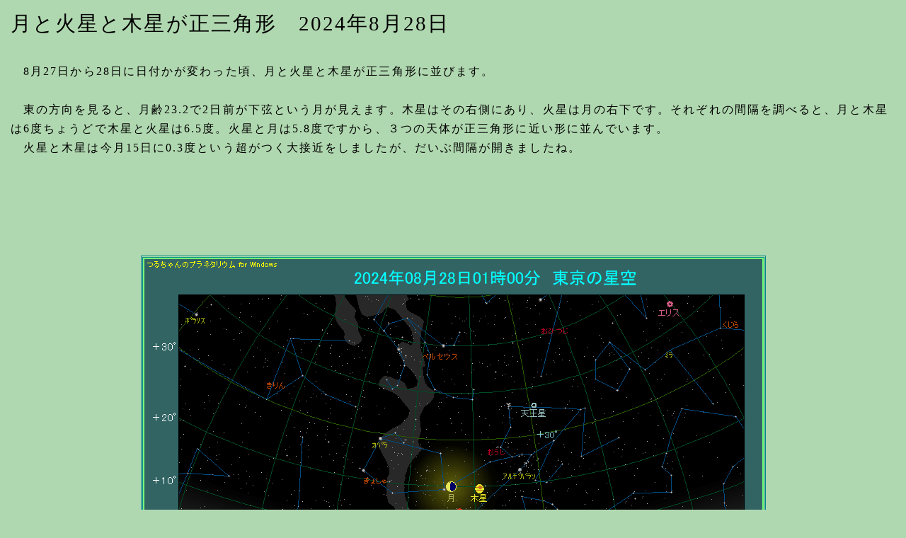

--- FILE ---
content_type: text/html
request_url: https://turupura.com/new/2024/2408_03.html
body_size: 1558
content:
<!DOCTYPE HTML PUBLIC "-//W3C//DTD HTML 4.01 Transitional//EN">
<HTML>
<HEAD>
<META name="GENERATOR" content="IBM WebSphere Homepage Builder V6.0.1 for Windows">
<META http-equiv="Content-Type" content="text/html; charset=Shift_JIS">
<META http-equiv="Content-Style-Type" content="text/css">
<META http-equiv="Expires" content="3600">
<TITLE>月と火星と木星が正三角形　2024年8月28日　－つるちゃんのプラネタリウム</TITLE>
<script type="text/javascript" src="../../js/kisyu_new1.js"></script>
</HEAD>
<BODY class="honbun">
<h1>月と火星と木星が正三角形　2024年8月28日</h1>
<P>　8月27日から28日に日付かが変わった頃、月と火星と木星が正三角形に並びます。<BR>
　<BR>
　東の方向を見ると、月齢23.2で2日前が下弦という月が見えます。木星はその右側にあり、火星は月の右下です。それぞれの間隔を調べると、月と木星は6度ちょうどで木星と火星は6.5度。火星と月は5.8度ですから、３つの天体が正三角形に近い形に並んでいます。<BR>
　火星と木星は今月15日に0.3度という超がつく大接近をしましたが、だいぶ間隔が開きましたね。</P>
<P><script type="text/javascript"><!--
google_ad_client = "pub-1117986444851686";
//728x90, 四季の星座季節ごとメニュー 08/01/24
google_ad_slot = "2284313150";
google_ad_width = 728;
google_ad_height = 90;
//--></script>
<SCRIPT type="text/javascript" src="https://pagead2.googlesyndication.com/pagead/show_ads.js">
</SCRIPT>
</P>

<table align="center" class="table_std">
    <tr>
        <td><div align="center"><IMG src="2408_03_1.png" width="877" height="514" class="table_img"></div></td>
    </tr>
    <tr>
        <td class="table_space"></td>
    </tr>
    <tr>
        <td><div align="center"><h4><BR>
      月の形</h4></div></td>
    </tr>
    <tr>
        <td><div align="center"><IMG src="2408_03_2.png" width="394" height="438" class="table_img"></div></td>
    </tr>
</table>

<p>　見やすい３天体の接近は来年の４月（月、金星、土星）まで見られませんし、今回の組み合わせが接近するのは、2026年11月となります。今回よくご覧になってください。</p>
<div class="kanren"><IMG src="../../pic/u009icn.gif" width="20" height="20" border="0">関連記事</div>
　　<A href="../2022/2205_05.html">2022年5月25日　月と火星と木星が集まる</A>
<p><script type="text/javascript"><!--
google_ad_client = "pub-1117986444851686";
//728x90, 四季の星座季節ごとメニュー 08/01/24
google_ad_slot = "2284313150";
google_ad_width = 728;
google_ad_height = 90;
//--></script>
<SCRIPT type="text/javascript" src="https://pagead2.googlesyndication.com/pagead/show_ads.js">
</SCRIPT>
</p>

<div class="footer_img" align="center">
<A href="../../index.html"><IMG src="../../pic/button/top.gif" width="80" height="34" border="0" alt="つるちゃんのプラネタリウム"></A>　<A href="2024menu.html"><IMG src="../../pic/button/menu.gif" width="80" height="34" border="0" alt="天体観測ガイド　2024年"></A>
</div>

<script>
  (function(i,s,o,g,r,a,m){i['GoogleAnalyticsObject']=r;i[r]=i[r]||function(){
  (i[r].q=i[r].q||[]).push(arguments)},i[r].l=1*new Date();a=s.createElement(o),
  m=s.getElementsByTagName(o)[0];a.async=1;a.src=g;m.parentNode.insertBefore(a,m)
  })(window,document,'script','https://www.google-analytics.com/analytics.js','ga');

  ga('create', 'UA-3279969-3', 'auto');
  ga('send', 'pageview');

</script>
</BODY>
</HTML>


--- FILE ---
content_type: text/html; charset=utf-8
request_url: https://www.google.com/recaptcha/api2/aframe
body_size: 265
content:
<!DOCTYPE HTML><html><head><meta http-equiv="content-type" content="text/html; charset=UTF-8"></head><body><script nonce="X_tn8me_Y6yajKZobXd9sQ">/** Anti-fraud and anti-abuse applications only. See google.com/recaptcha */ try{var clients={'sodar':'https://pagead2.googlesyndication.com/pagead/sodar?'};window.addEventListener("message",function(a){try{if(a.source===window.parent){var b=JSON.parse(a.data);var c=clients[b['id']];if(c){var d=document.createElement('img');d.src=c+b['params']+'&rc='+(localStorage.getItem("rc::a")?sessionStorage.getItem("rc::b"):"");window.document.body.appendChild(d);sessionStorage.setItem("rc::e",parseInt(sessionStorage.getItem("rc::e")||0)+1);localStorage.setItem("rc::h",'1770112804110');}}}catch(b){}});window.parent.postMessage("_grecaptcha_ready", "*");}catch(b){}</script></body></html>

--- FILE ---
content_type: text/css
request_url: https://turupura.com/new/css/pc.css
body_size: 690
content:
.honbun {
	margin: 0px;
	padding-top: 15px;
	padding-left: 15px;
	padding-right: 15px;
	padding-bottom: 30px;
	border-style: none;
	background-color: #b0d8b0;
	font-family: "ＭＳ ゴシック", "Osaka－等幅";
	font-family: "メイリオ", "Osaka－等幅";
        color: #000000;
	font-size: 12pt;
	line-height: 1.7em;
	letter-spacing: 0.13em;
	font-weight: lighter;
}

.honbun a:link {
	color: #0000e0;
}
.honbun a:visited {
	color: #e000e0;
}
.honbun a:hover {
	color: #000080;
	text-decoration: none;
}
.honbun a:active {
	color: #e00000;
}

.honbun h1 {
	font-size: 22pt;
	font-weight: lighter;
	padding-top: 5px;
	padding-bottom: 20px;
}

.honbun h2 {
	padding-top: 15px;
	font-size: 18pt;
	font-weight: lighter;
}

.honbun h3 {
	padding-top: 11px;
	font-size: 14pt;
	font-weight: lighter;
}

.honbun h4 {
	display: inline;
	font-size: 13pt;
	font-weight: lighter;
}

.kanren {
	padding-top: 30px;
	font-size: 18pt;
	line-height: 1.2em;
	font-weight: lighter;
}

.tyuu {
	display: inline;
	padding: 5px;
	font-size: 9pt;
	line-height: 1.7em;
	font-weight: lighter;
}

.table_tyuu {
	padding: 5px;
	font-size: 11pt;
	line-height: 1.2em;
	font-weight: lighter;
}

.table_tyuu_up {
	display:inline;
	padding: 5px;
	font-size: 11pt;
	line-height: 1.2em;
	font-weight: lighter;
}

.table_std {
	margin-top: 30px;
	margin-bottom: 35px;
	border-top-style: none;
	border-right-style: none;
	border-bottom-style: none;
	border-left-style: none;
	text-indent: 0px;
}

.table_img {
	border: 3px double #008888;
}

.table_space {
	height: 30px;
}

.hyou {
	border: 3px ridge #66FFCC;
	border-collapse: collapse;
}

.hyou td {
	border: 2px ridge #66FFCC;
}

.hyou th {
	border: 2px ridge #66FFCC;
	background-color:#a0c0a0;
	font-weight: lighter;
}

.hyou2 {
	border: 3px ridge #44CCAA;
	border-collapse: collapse;
        margin-top: 30px;
        margin-bottom: 30px;
}

.hyou2 td {
	border: 2px ridge #44CCAA;
	padding-top: 4px;
	padding-bottom: 4px;
	padding-left: 7px;
	padding-right: 7px;
	font-size: 12pt;
	line-height: 1.7em;
	letter-spacing: 0.13em;
	font-weight: lighter;
}

.hyou2 th {
	border: 2px ridge #44CCAA;
	background-color:#a0c0a0;
	font-weight: lighter;
	padding-top: 4px;
	padding-bottom: 4px;
	padding-left: 7px;
	padding-right: 7px;
	font-size: 12pt;
	line-height: 1.7em;
	letter-spacing: 0.13em;
}

.kyoutyou {
	font-weight: bolder;
}


.footer_img {
	padding-top: 30px;
}

.top_comment {
	display:block;
	padding-top: 5px;
	padding-bottom: 5px;
	font-size: 9pt;
	color: #006000;
	line-height: 1.5em;
	font-weight: lighter;
}

.top_tyuu {
	font-size: 10pt;
	line-height: 2.0em;
	padding-bottom: 15px;
	font-weight: lighter;
}

.tuki_link {
	font-size: 15pt;
	line-height: 2.5em;
	letter-spacing: 0.13em;
	font-weight: lighter;
}

.planet_table {
	font-family: "ＭＳ ゴシック", "Osaka－等幅";
}

.planet_table th {
	background-color: #80b080;
	padding-top: 6px;
	padding-bottom: 4px;
	padding-left: 10px;
	padding-right: 7px;
	font-size: 13pt;
	line-height: 1.6em;
	letter-spacing: 0.11em;
}

.planet_table td {
	background-color: #99bb99;
	font-weight: lighter;
	padding-top: 6px;
	padding-bottom: 4px;
	padding-left: 10px;
	padding-right: 7px;
	font-size: 11pt;
	line-height: 1.6em;
	letter-spacing: 0.11em;
}



--- FILE ---
content_type: text/plain
request_url: https://www.google-analytics.com/j/collect?v=1&_v=j102&a=791633095&t=pageview&_s=1&dl=https%3A%2F%2Fturupura.com%2Fnew%2F2024%2F2408_03.html&ul=en-us%40posix&dt=%E6%9C%88%E3%81%A8%E7%81%AB%E6%98%9F%E3%81%A8%E6%9C%A8%E6%98%9F%E3%81%8C%E6%AD%A3%E4%B8%89%E8%A7%92%E5%BD%A2%E3%80%802024%E5%B9%B48%E6%9C%8828%E6%97%A5%E3%80%80%EF%BC%8D%E3%81%A4%E3%82%8B%E3%81%A1%E3%82%83%E3%82%93%E3%81%AE%E3%83%97%E3%83%A9%E3%83%8D%E3%82%BF%E3%83%AA%E3%82%A6%E3%83%A0&sr=1280x720&vp=1280x720&_u=IEBAAEABAAAAACAAI~&jid=108308138&gjid=140053314&cid=948026002.1770112803&tid=UA-3279969-3&_gid=1954379627.1770112803&_r=1&_slc=1&z=1539890219
body_size: -449
content:
2,cG-RH8J0H3XCY

--- FILE ---
content_type: application/javascript
request_url: https://turupura.com/js/kisyu_new1.js
body_size: 136
content:
var ua = navigator.userAgent;
if (ua.indexOf('iPhone') > 0 ||
    ua.indexOf('iPod') > 0 ||
   (ua.indexOf('Android') > 0) &&
   (ua.indexOf('Mobile') > 0) ||
    ua.indexOf('Windows Phone') > 0) {
        document.write('<link rel="stylesheet" type="text/css" href="../css/mobile.css">');
}else if(ua.indexOf('iPad') > 0 ||
    ua.indexOf('Android') > 0) {
        document.write('<link rel="stylesheet" type="text/css" href="../css/pc.css">');
}
else{
        document.write('<link rel="stylesheet" type="text/css" href="../css/pc.css">');
}
